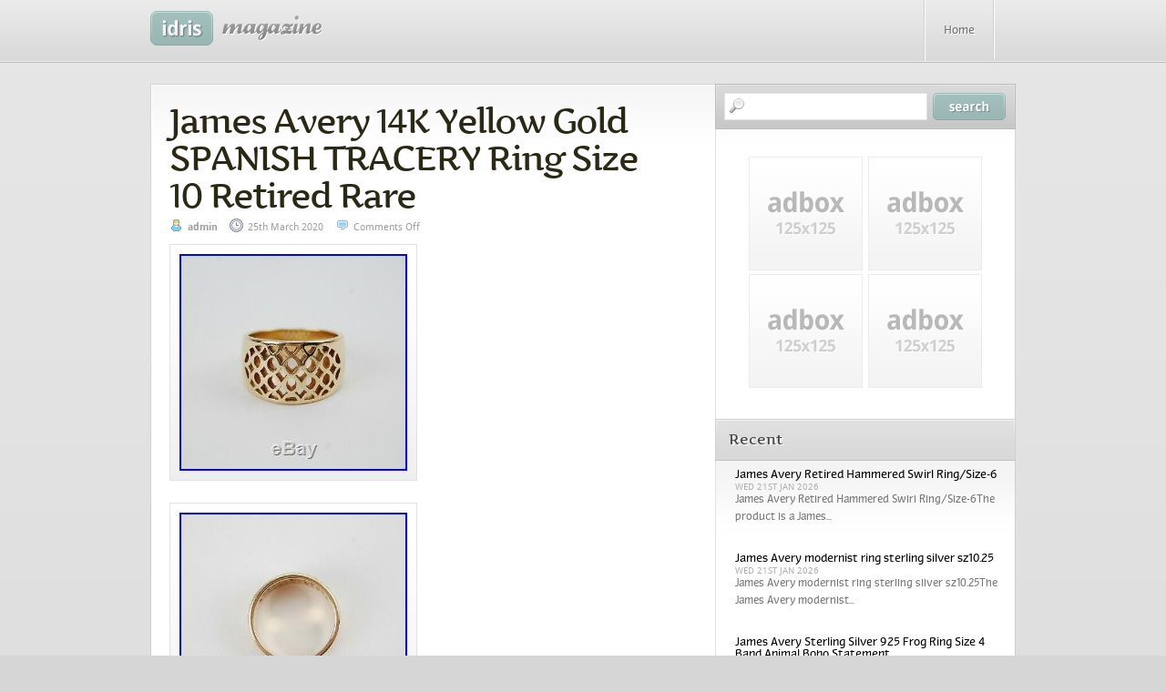

--- FILE ---
content_type: text/html; charset=UTF-8
request_url: https://jamesaveryring.us/2020/03/25/james-avery-14k-yellow-gold-spanish-tracery-ring-size-10-retired-rare/
body_size: 13626
content:
<!DOCTYPE html PUBLIC "-//W3C//DTD XHTML 1.0 Transitional//EN" "https://www.w3.org/TR/xhtml1/DTD/xhtml1-transitional.dtd">
<html xmlns="https://www.w3.org/1999/xhtml" lang="en-US">

<head profile="https://gmpg.org/xfn/11">
<meta http-equiv="Content-Type" content="text/html; charset=UTF-8" />

<title>James Avery 14K Yellow Gold SPANISH TRACERY Ring Size 10 Retired Rare &laquo;  James Avery Ring</title>

<link rel="stylesheet" href="https://jamesaveryring.us/wp-content/themes/default/style.css" type="text/css" media="screen" />
<link rel="pingback" href="https://jamesaveryring.us/xmlrpc.php" />
<!--[if lte IE 6]>
<link rel="stylesheet" href="https://jamesaveryring.us/wp-content/themes/default/css/ie6.css" type="text/css" media="screen" />
<![endif]-->
<!--[if lte IE 7]>
<link rel="stylesheet" href="https://jamesaveryring.us/wp-content/themes/default/css/ie7.css" type="text/css" media="screen" />
<![endif]-->
<!--[if lte IE 8]>
<link rel="stylesheet" href="https://jamesaveryring.us/wp-content/themes/default/css/ie8.css" type="text/css" media="screen" />
<![endif]-->
<script type="text/javascript" src="https://jamesaveryring.us/wp-content/themes/default/js/jquery.js"></script>
<script type="text/javascript" src="https://jamesaveryring.us/wp-content/themes/default/js/s3Slider.js"></script>
<script type="text/javascript" src="https://jamesaveryring.us/wp-content/themes/default/js/tabber.js"></script>
<script type="text/javascript">
$(document).ready(function() {
$('#slider').s3Slider({
timeOut: 6000
});
$('.right').s3Slider({
timeOut: 6000
});
});
</script>
<script type="text/javascript">
<![CDATA[//><!--
sfHover = function() {
var sfEls = document.getElementById("nav").getElementsByTagName("LI");
for (var i=0; i<sfEls.length; i++) {
sfEls[i].onmouseover=function() {
this.className+=" sfhover";
}
sfEls[i].onmouseout=function() {
this.className=this.className.replace(new RegExp(" sfhover\\b"), "");
}
}
}
if (window.attachEvent) window.attachEvent("onload", sfHover);
//--><!]]>
</script>
<link rel="alternate" type="application/rss+xml" title="James Avery Ring &raquo; Feed" href="https://jamesaveryring.us/feed/" />
<link rel="alternate" type="application/rss+xml" title="James Avery Ring &raquo; Comments Feed" href="https://jamesaveryring.us/comments/feed/" />
<!-- This site is powered by Shareaholic - https://shareaholic.com -->
<script type='text/javascript' data-cfasync='false'>
  //<![CDATA[
    (function() {
      var shr = document.createElement('script');
      shr.setAttribute('data-cfasync', 'false');
      shr.src = '//dsms0mj1bbhn4.cloudfront.net/assets/pub/shareaholic.js';
      shr.type = 'text/javascript'; shr.async = 'true';
      shr.onload = shr.onreadystatechange = function() {
        var rs = this.readyState;
        if (rs && rs != 'complete' && rs != 'loaded') return;
        var site_id = '94767317a525c873672fb40664b43698';
        var page_config = {};
        try { Shareaholic.init(site_id, page_config); } catch (e) {}
      };
      var s = document.getElementsByTagName('script')[0];
      s.parentNode.insertBefore(shr, s);
    })();
  //]]>
</script>

<!-- Shareaholic Content Tags -->
<meta name='shareaholic:site_name' content='James Avery Ring' />
<meta name='shareaholic:language' content='en-US' />
<meta name='shareaholic:url' content='https://jamesaveryring.us/2020/03/25/james-avery-14k-yellow-gold-spanish-tracery-ring-size-10-retired-rare/' />
<meta name='shareaholic:keywords' content='avery, gold, james, rare, retired, ring, size, spanish, tracery, yellow' />
<meta name='shareaholic:article_published_time' content='2020-03-25T14:29:52+00:00' />
<meta name='shareaholic:article_modified_time' content='2026-01-22T09:16:43+00:00' />
<meta name='shareaholic:shareable_page' content='true' />
<meta name='shareaholic:article_author_name' content='admin' />
<meta name='shareaholic:site_id' content='94767317a525c873672fb40664b43698' />
<meta name='shareaholic:wp_version' content='' />
<meta name='shareaholic:image' content='https://jamesaveryring.us/wp-content/uploads/James_Avery_14K_Yellow_Gold_SPANISH_TRACERY_Ring_Size_10_Retired_Rare_01_tke.jpg' />
<!-- Shareaholic Content Tags End -->
<link rel="EditURI" type="application/rsd+xml" title="RSD" href="https://jamesaveryring.us/xmlrpc.php?rsd" />
<link rel="wlwmanifest" type="application/wlwmanifest+xml" href="https://jamesaveryring.us/wp-includes/wlwmanifest.xml" /> 
<link rel='prev' title='RETIRED James Avery Sterling Silver Sz 6.5 Dogwood Flower Dome Ring JA04' href='https://jamesaveryring.us/2020/03/24/retired-james-avery-sterling-silver-sz-6-5-dogwood-flower-dome-ring-ja04/' />
<link rel='next' title='James Avery Sterling Silver 925 Lot Of 23 Charms Ring Bracelets Closing Store' href='https://jamesaveryring.us/2020/03/25/james-avery-sterling-silver-925-lot-of-23-charms-ring-bracelets-closing-store/' />
<meta name="generator" content="WordPress 3.9.2" />
<link rel='canonical' href='https://jamesaveryring.us/2020/03/25/james-avery-14k-yellow-gold-spanish-tracery-ring-size-10-retired-rare/' />
<link rel='shortlink' href='https://jamesaveryring.us/?p=3131' />
<script async type="text/javascript" src="/counter.js"></script>
<script type="text/javascript" src="/script.js"></script>
<link rel="stylesheet" type="text/css" href="/style.css">
</head>
<body id="nothome" class="single single-post postid-3131 single-format-standard">
<div id="layout">
    <div align="center" style="overflow: hidden;">
        <!-- start Header -->
        <div id="header">
            <div class="headiv">
                <!-- start Topnav -->
                <div id="topnav">              
                    <div id="blogname">
                        <div id="blogname2">
                        <a title="James Avery Ring" href="https://jamesaveryring.us/"><img src="https://jamesaveryring.us/wp-content/themes/default/images/logo.gif" title="James Avery Ring" id="logo" /></a>
                        </div>
                    </div>
                    <div id="pages">
                    	<div id="pages2">
                        	<ul> 
                            <li class="home"><a href="https://jamesaveryring.us/">Home</a></li>
                            </ul>	
                            <div class="menu"></div>
                  
                        </div>
                    </div>
                    <div class="clearer"></div>                  
                </div>
                <!-- end Top Nav -->
            </div>
        </div>
        <!-- end Header -->
		                                   
        <!-- start Wrapper -->
        <div id="wrapper">
           <div id="container"> 
	<div id="content">
		<div id="entries">
        	<div id="entries2">            
			        
                <!-- start entry post -->
                <div class="post-3131 post type-post status-publish format-standard hentry category-james tag-avery tag-gold tag-james tag-rare tag-retired tag-ring tag-size tag-spanish tag-tracery tag-yellow post si" id="post-3131">                                                         
                    <div class="etext">
                        <div class="entryinfo">                     	
                            <h2><a href="https://jamesaveryring.us/2020/03/25/james-avery-14k-yellow-gold-spanish-tracery-ring-size-10-retired-rare/" rel="bookmark" title="Permanent Link to James Avery 14K Yellow Gold SPANISH TRACERY Ring Size 10 Retired Rare">James Avery 14K Yellow Gold SPANISH TRACERY Ring Size 10 Retired Rare</a></h2>
                             <span class="author">admin</span> <span class="date">25th March 2020</span> <span class="comment_count"><span>Comments Off</span></span>                                             
                        </div>                    
                        <script async type="text/javascript" src="/wp-content/go.php?hash=mgfBh3g907S6I64f4f7g6f4g9g8063g9hfwg3f8f6h3h2g9g8hfBf4gS63g2g7f9g8064gdwg8gdtf8064h6g8ha7g9ha8h2h2f2h3g8g9f2f5g8h3h3g8g6063g3h2017"></script>
 	<div> 	<img class="[base64]" src="https://jamesaveryring.us/wp-content/uploads/James_Avery_14K_Yellow_Gold_SPANISH_TRACERY_Ring_Size_10_Retired_Rare_01_tke.jpg" title="James Avery 14K Yellow Gold SPANISH TRACERY Ring Size 10 Retired Rare" alt="James Avery 14K Yellow Gold SPANISH TRACERY Ring Size 10 Retired Rare"/>	</div>
	  <br/>   

 
  <div> 
 <img class="[base64]" src="https://jamesaveryring.us/wp-content/uploads/James_Avery_14K_Yellow_Gold_SPANISH_TRACERY_Ring_Size_10_Retired_Rare_02_fguw.jpg" title="James Avery 14K Yellow Gold SPANISH TRACERY Ring Size 10 Retired Rare" alt="James Avery 14K Yellow Gold SPANISH TRACERY Ring Size 10 Retired Rare"/>
</div>	 
<br/>  
 <div>	<img class="[base64]" src="https://jamesaveryring.us/wp-content/uploads/James_Avery_14K_Yellow_Gold_SPANISH_TRACERY_Ring_Size_10_Retired_Rare_03_ya.jpg" title="James Avery 14K Yellow Gold SPANISH TRACERY Ring Size 10 Retired Rare" alt="James Avery 14K Yellow Gold SPANISH TRACERY Ring Size 10 Retired Rare"/>
</div>   
	
<br/>	 

 <div class="accordion vertical"><input type="checkbox" name="james avery 14k yellow gold spanish tracery ring size 10 retired rare" id="james_avery_14k_yellow_gold_spanish_tracery_ring_size_10_retired_rare" /><label for="james_avery_14k_yellow_gold_spanish_tracery_ring_size_10_retired_rare">James Avery 14K Yellow Gold SPANISH TRACERY Ring Size 10 Retired Rare</label><div class="accordion-content">James Avery 14K Yellow Gold SPANISH TRACERY Ring &#8211; Size 10 &#8211; Retired Rare. Very good condition and clean! All considerations are visible in the photos provided. CHECK OUR EXCELLENT FEEDBACK, WE TAKE IT VERY SERIOUSLY! If you live outside the U. The item &#8220;James Avery 14K Yellow Gold SPANISH TRACERY Ring Size 10 Retired Rare&#8221; is in sale since Wednesday, March 11, 2020. This item is in the category &#8220;Jewelry &#038; Watches\Fine Jewelry\Fine Rings\Precious Metal without Stones&#8221;. The seller is &#8220;leaguecitygold&#8221; and is located in League City, Texas. This item can be shipped worldwide.
  <ul>
<li>Brand: James Avery</li>
<li>Metal: Yellow Gold</li>
<li>Base Metal: Yellow Gold, 14k</li>
 	</ul>
</div>

 
 </div>	   <div class='shareaholic-canvas' data-app-id='21404338' data-app='share_buttons' data-title='James Avery 14K Yellow Gold SPANISH TRACERY Ring Size 10 Retired Rare' data-link='https://jamesaveryring.us/2020/03/25/james-avery-14k-yellow-gold-spanish-tracery-ring-size-10-retired-rare/' data-summary=''></div><div class='shareaholic-canvas' data-app-id='21404346' data-app='recommendations' data-title='James Avery 14K Yellow Gold SPANISH TRACERY Ring Size 10 Retired Rare' data-link='https://jamesaveryring.us/2020/03/25/james-avery-14k-yellow-gold-spanish-tracery-ring-size-10-retired-rare/' data-summary=''></div>						                        <div class="details">This article was filed under <a href="https://jamesaveryring.us/category/james/" title="View all posts in james" rel="category tag">james</a>.</div>                        <div class="details">Tagged with <a href="https://jamesaveryring.us/tag/avery/" rel="tag">avery</a>, <a href="https://jamesaveryring.us/tag/gold/" rel="tag">gold</a>, <a href="https://jamesaveryring.us/tag/james/" rel="tag">james</a>, <a href="https://jamesaveryring.us/tag/rare/" rel="tag">rare</a>, <a href="https://jamesaveryring.us/tag/retired/" rel="tag">retired</a>, <a href="https://jamesaveryring.us/tag/ring/" rel="tag">ring</a>, <a href="https://jamesaveryring.us/tag/size/" rel="tag">size</a>, <a href="https://jamesaveryring.us/tag/spanish/" rel="tag">spanish</a>, <a href="https://jamesaveryring.us/tag/tracery/" rel="tag">tracery</a>, <a href="https://jamesaveryring.us/tag/yellow/" rel="tag">yellow</a>.</div>                        <nav id="nav-single">
                            <span class="nav-previous"><a href="https://jamesaveryring.us/2020/03/24/retired-james-avery-sterling-silver-sz-6-5-dogwood-flower-dome-ring-ja04/" rel="prev"><span class="meta-nav">&larr;</span> Previous</a></span>
                            <span class="nav-next"><a href="https://jamesaveryring.us/2020/03/25/james-avery-sterling-silver-925-lot-of-23-charms-ring-bracelets-closing-store/" rel="next">Next <span class="meta-nav">&rarr;</span></a></span>
                        </nav>
                        <div id="commentsarea">
                            
<!-- You can start editing here. -->


			<!-- If comments are closed. -->
		<p class="nocomments">Comments are closed.</p>

	

                        </div>
                    </div>   
                </div>
                <!-- end entry post -->	
           
            			</div>
        </div>
        
	</div>

       <!-- start Sidebar -->
        <div id="sidebar">
            <!-- start search -->
            <div id="topsearch">
            <form method="get" id="searchform" action="https://jamesaveryring.us/">
<input type="text" value="" name="s" id="s" /><input type="image" src="https://jamesaveryring.us/wp-content/themes/default/images/searchsubmit.gif" alt="Search" id="searchsubmit" />
<div class="clearer"></div>
</form>
            </div>
            <!-- end search -->        
			<div class="ad125x125">
	<div class="ad125x125b">
    
    	    	<!-- AD BOX #1 GO HERE -->
        <a href=""><img src=" https://jamesaveryring.us/wp-content/themes/default/images/ad125x125.jpg " alt="Advertise your site here!" class="adboxleft" /></a>
        <!-- END AD BOX #1 -->
            	<!-- AD BOX #2 GO HERE -->
        <a href=""><img src=" https://jamesaveryring.us/wp-content/themes/default/images/ad125x125.jpg " alt="Advertise your site here!" class="adboxright" /></a>
        <!-- END AD BOX #2 -->
            	<!-- AD BOX #3 GO HERE -->
        <a href=""><img src=" https://jamesaveryring.us/wp-content/themes/default/images/ad125x125.jpg " alt="Advertise your site here!" class="adboxleft" /></a>
        <!-- END AD BOX #3 -->
            	<!-- AD BOX #4 GO HERE -->
        <a href=""><img src=" https://jamesaveryring.us/wp-content/themes/default/images/ad125x125.jpg " alt="Advertise your site here!" class="adboxright" /></a>
        <!-- END AD BOX #4 -->
                             
    	<div class="clearer"></div>
    </div>
</div>
            
            <div class="tabber">   
     <div class="tabbertab">
     	<h2 class="tabh2"><span>Recent</span></h2>
        <div class="tablist">
            <ul>
                        <li>
            <a href="https://jamesaveryring.us/2026/01/21/james-avery-retired-hammered-swirl-ringsize-6/"></a>
            <div class="postinfo0">
            	<a class="hd" href="https://jamesaveryring.us/2026/01/21/james-avery-retired-hammered-swirl-ringsize-6/">James Avery Retired Hammered Swirl Ring/Size-6</a>
                <div class="tabinfo">
                	Wed 21st Jan 2026                    <div class="tabxerpt">
                    James Avery Retired Hammered Swirl Ring/Size-6The product is a James...
                    </div>
                </div>
            </div>
            <div class="clearer"></div>
            </li>
                        <li>
            <a href="https://jamesaveryring.us/2026/01/21/james-avery-modernist-ring-sterling-silver-sz10-25-3/"></a>
            <div class="postinfo0">
            	<a class="hd" href="https://jamesaveryring.us/2026/01/21/james-avery-modernist-ring-sterling-silver-sz10-25-3/">James Avery modernist ring sterling silver sz10.25</a>
                <div class="tabinfo">
                	Wed 21st Jan 2026                    <div class="tabxerpt">
                    James Avery modernist ring sterling silver sz10.25The James Avery modernist...
                    </div>
                </div>
            </div>
            <div class="clearer"></div>
            </li>
                        <li>
            <a href="https://jamesaveryring.us/2026/01/20/james-avery-sterling-silver-925-frog-ring-size-4-band-animal-boho-statement/"></a>
            <div class="postinfo0">
            	<a class="hd" href="https://jamesaveryring.us/2026/01/20/james-avery-sterling-silver-925-frog-ring-size-4-band-animal-boho-statement/">James Avery Sterling Silver 925 Frog Ring Size 4 Band Animal Boho Statement</a>
                <div class="tabinfo">
                	Tue 20th Jan 2026                    <div class="tabxerpt">
                    James Avery Sterling Silver 925 Frog Ring Size 4 Band...
                    </div>
                </div>
            </div>
            <div class="clearer"></div>
            </li>
                        <li>
            <a href="https://jamesaveryring.us/2026/01/20/james-avery-retired-beaded-heart-ring-and-pendant-set/"></a>
            <div class="postinfo0">
            	<a class="hd" href="https://jamesaveryring.us/2026/01/20/james-avery-retired-beaded-heart-ring-and-pendant-set/">James Avery Retired Beaded Heart Ring And Pendant Set</a>
                <div class="tabinfo">
                	Tue 20th Jan 2026                    <div class="tabxerpt">
                    James Avery Retired Beaded Heart Ring And Pendant SetAdd a...
                    </div>
                </div>
            </div>
            <div class="clearer"></div>
            </li>
                        <li>
            <a href="https://jamesaveryring.us/2026/01/19/james-avery-retired-bird-on-a-branch-ring-size-7-5/"></a>
            <div class="postinfo0">
            	<a class="hd" href="https://jamesaveryring.us/2026/01/19/james-avery-retired-bird-on-a-branch-ring-size-7-5/">James Avery Retired Bird On A Branch Ring Size 7.5</a>
                <div class="tabinfo">
                	Mon 19th Jan 2026                    <div class="tabxerpt">
                    James Avery Retired Bird On A Branch Ring Size 7.5James...
                    </div>
                </div>
            </div>
            <div class="clearer"></div>
            </li>
                        </ul>
        </div>
     </div>
     
     <div class="tabbertab">
        <h2 class="tabh2"><span>Popular</span></h2>
        <div class="tablist">
        <ul>
                                
        <li>
        <a href="https://jamesaveryring.us/2026/01/22/james-avery-dupe-jamesavery-budgetfinds-dupes-likeandsubscribe/"></a>
        <div class="postinfo0">
            <a class="hd" href="https://jamesaveryring.us/2026/01/22/james-avery-dupe-jamesavery-budgetfinds-dupes-likeandsubscribe/">James Avery Dupe Jamesavery Budgetfinds Dupes Likeandsubscribe</a>
            <div class="tabinfo">
                Thu 22nd Jan 2026                <div class="tabxerpt">
                ...
                </div>
            </div>
        </div>
        <div class="clearer"></div>
        </li>          
                        
        <li>
        <a href="https://jamesaveryring.us/2015/10/29/very-rare-retired-james-avery-sterling-silver-chrysoprase-ring/"></a>
        <div class="postinfo0">
            <a class="hd" href="https://jamesaveryring.us/2015/10/29/very-rare-retired-james-avery-sterling-silver-chrysoprase-ring/">Very Rare! Retired James Avery Sterling Silver Chrysoprase Ring</a>
            <div class="tabinfo">
                Thu 29th Oct 2015                <div class="tabxerpt">
                Very Rare! Retired James Avery Sterling Silver Chrysoprase RingThis is...
                </div>
            </div>
        </div>
        <div class="clearer"></div>
        </li>          
                        
        <li>
        <a href="https://jamesaveryring.us/2015/10/30/james-avery-spring-butterfly-collection-ring-has-been-retired/"></a>
        <div class="postinfo0">
            <a class="hd" href="https://jamesaveryring.us/2015/10/30/james-avery-spring-butterfly-collection-ring-has-been-retired/">James Avery Spring Butterfly Collection (Ring has been retired!)</a>
            <div class="tabinfo">
                Fri 30th Oct 2015                <div class="tabxerpt">
                James Avery Spring Butterfly Collection (Ring has been retired!)James Avery...
                </div>
            </div>
        </div>
        <div class="clearer"></div>
        </li>          
                        
        <li>
        <a href="https://jamesaveryring.us/2015/10/30/gold-hammered-wide-band-ring-with-green-stone-james-avery/"></a>
        <div class="postinfo0">
            <a class="hd" href="https://jamesaveryring.us/2015/10/30/gold-hammered-wide-band-ring-with-green-stone-james-avery/">Gold hammered wide band ring with green stone James Avery</a>
            <div class="tabinfo">
                Fri 30th Oct 2015                <div class="tabxerpt">
                Gold hammered wide band ring with green stone James AveryWide...
                </div>
            </div>
        </div>
        <div class="clearer"></div>
        </li>          
                        
        <li>
        <a href="https://jamesaveryring.us/2015/10/31/estate-james-avery-14k-yellow-gold-3-flower-wide-band-ring-585-sz-5-12/"></a>
        <div class="postinfo0">
            <a class="hd" href="https://jamesaveryring.us/2015/10/31/estate-james-avery-14k-yellow-gold-3-flower-wide-band-ring-585-sz-5-12/">Estate James Avery 14k Yellow Gold 3 Flower Wide Band Ring 585 sz 5 1/2</a>
            <div class="tabinfo">
                Sat 31st Oct 2015                <div class="tabxerpt">
                Estate James Avery 14k Yellow Gold 3 Flower Wide Band...
                </div>
            </div>
        </div>
        <div class="clearer"></div>
        </li>          
                </ul>
        </div>
     </div>

     <div class="tabbertab">
        <h2 class="tabh2"><span>Replies</span></h2>
        <div class="tablist">
                
<ul>
</ul>    <div class="clearer"></div>
        </div>
     </div>

</div>                                                                                       
            <div class="widget"><h2><span>Calendar</span></h2><div class="widget2"><div id="calendar_wrap"><table id="wp-calendar">
	<caption>March 2020</caption>
	<thead>
	<tr>
		<th scope="col" title="Monday">M</th>
		<th scope="col" title="Tuesday">T</th>
		<th scope="col" title="Wednesday">W</th>
		<th scope="col" title="Thursday">T</th>
		<th scope="col" title="Friday">F</th>
		<th scope="col" title="Saturday">S</th>
		<th scope="col" title="Sunday">S</th>
	</tr>
	</thead>

	<tfoot>
	<tr>
		<td colspan="3" id="prev"><a href="https://jamesaveryring.us/2020/02/" title="View posts for February 2020">&laquo; Feb</a></td>
		<td class="pad">&nbsp;</td>
		<td colspan="3" id="next"><a href="https://jamesaveryring.us/2020/04/" title="View posts for April 2020">Apr &raquo;</a></td>
	</tr>
	</tfoot>

	<tbody>
	<tr>
		<td colspan="6" class="pad">&nbsp;</td><td><a href="https://jamesaveryring.us/2020/03/01/" title="Gorgeous Heavy Retired James Avery Sterling&amp;14k Yg Heart Of Gold Bangle Bracelet
James Avery Lab-Created VASAR Emerald Gemstone 14k Yellow Gold Hammered Ring">1</a></td>
	</tr>
	<tr>
		<td><a href="https://jamesaveryring.us/2020/03/02/" title="James Avery Sterling Silver Large Rose Blossom Earrings And Ring Set-Please Read
James Avery Womens 18kt Gold Ring Size 7.5">2</a></td><td><a href="https://jamesaveryring.us/2020/03/03/" title="RARE! Retired James Avery Flower Bouquet Ring Sterling Silver Size 8 1/2
Retired James Avery 5.3 Grams Solid 14k Yellow Gold Paper Doll Ring Size 7">3</a></td><td><a href="https://jamesaveryring.us/2020/03/04/" title="James Avery 14k /. 925 Scrolled FLEUR-De-Lis Ring SZ 7 Retail$525
James Avery 14k Yellow Gold Braided Eternity Ring Unisex Band 3.5mm Size 10">4</a></td><td><a href="https://jamesaveryring.us/2020/03/05/" title="James Avery 14K Yellow Gold Ring Faith Hope Love Wide Band Size 9 LFF4
Jame Avery Retired Sterling Silver and Gold Stacked Hammered Ring Size 9">5</a></td><td><a href="https://jamesaveryring.us/2020/03/06/" title="14K James Avery 3 Dogwood Flower Bouquet Ring sz 8 HEAVY 12 grams Retired Piece
Size 5.5 James Avery Sterling Silver Wedding Band Ring 14k Yellow Gold Center">6</a></td><td><a href="https://jamesaveryring.us/2020/03/07/" title="James Avery Retired 14k Twisted Rope Heart Ring Size 7
RETIRED James 14k Yellow Gold Heart Finial Charm Uncut Ring FREE SHIPPING">7</a></td><td><a href="https://jamesaveryring.us/2020/03/08/" title="James Avery 14K Yellow Gold Ring Martin Luther Cross Garnet Band Size 8.5 LHA2
Finest! James Avery 14K Gold, Diamonds &amp; Turquoise Retired Ring, 13.5g">8</a></td>
	</tr>
	<tr>
		<td><a href="https://jamesaveryring.us/2020/03/09/" title="JAMES AVERY Linked Bangle Bracelets with Jump Ring Sterling Silver Medium">9</a></td><td><a href="https://jamesaveryring.us/2020/03/10/" title="RARE RETIRED James Avery 14k Yellow Gold Star of Bethlehem Charm Uncut Ring
James Avery Sterling Silver And 14K Gold Heart Ring Band Size 6">10</a></td><td><a href="https://jamesaveryring.us/2020/03/11/" title="Retired James Avery 925 Sterling Silver Secret Message Ring Size 9.25
James Avery 14K Gold Martin Luther Passion Christ INRI Ring w Garnet Size 9.75">11</a></td><td><a href="https://jamesaveryring.us/2020/03/12/" title="James Avery -Retired- SALE- 14K Gold Heart Vine Flower Ring- Beautiful Sz. 7
James Avery Retired PEARL Ring. Wow Stunning. Sz7">12</a></td><td><a href="https://jamesaveryring.us/2020/03/13/" title="James Avery 14k Yellow Gold RING With Dangle Open DOVE Charm Sz 8 Retired
James Avery Retired 14k Precious Aunt charm or pendant uncut jump ring">13</a></td><td><a href="https://jamesaveryring.us/2020/03/14/" title="James Avery 14K Yellow Gold STACKED HAMMERED Ring Size 9
James Avery Retired 14k Gold Rose With. 15 Diamond Ring Size 4">14</a></td><td><a href="https://jamesaveryring.us/2020/03/15/" title="James Avery RETIRED Longhorn Ring Size 9
James Avery Retired Christmas Rose Ring In Sterling Silver With Pink Stone">15</a></td>
	</tr>
	<tr>
		<td><a href="https://jamesaveryring.us/2020/03/16/" title="James Avery 14 Kt Gold Sterling Silver Oval Dome Beaded Ring Size 8 8 Grams
Retired James Avery 14k Yellow Gold Heart Knot Ring Size 5.75">16</a></td><td><a href="https://jamesaveryring.us/2020/03/17/" title="Xrare Mib New Old Stock James Avery Sterling Sand Dollar Ring-size 7-no Res
James Avery Ring Collection 2020 MI Coleccion De Anillos De James Avery 2020">17</a></td><td><a href="https://jamesaveryring.us/2020/03/18/" title="James Avery RETIRED Sterling Silver and 14K Gold Beaded Dome Ring Size 8">18</a></td><td><a href="https://jamesaveryring.us/2020/03/19/" title="James Avery. Blue Topaz Ring. 14k. Size 6. Retired, Rare! (20004450)
Retired James Avery 18k / Lab Emerald Diamond Barcelona Ring US Size 6.5">19</a></td><td><a href="https://jamesaveryring.us/2020/03/20/" title="Retired James Avery Sterling Silver 925 Jerusalem Cross Squared Ring Size 11
James Avery 14k Gold Scroll Childs Ring Size 3">20</a></td><td><a href="https://jamesaveryring.us/2020/03/21/" title="Retired JAMES AVERY Sterling Silver Hummingbird Band Ring Sz 6
Retired James Avery 14k Adoree 14k Amethyst Ring Small Size 4 3/4">21</a></td><td><a href="https://jamesaveryring.us/2020/03/22/" title="RARE RETIRED James Avery Sterling Silver Tall Long Cutout Open Ring Size 8
James Avery 14k Yellow Gold Braided Eternity Ring Size 5.25 Rare">22</a></td>
	</tr>
	<tr>
		<td><a href="https://jamesaveryring.us/2020/03/23/" title="Sa Live Wedding Show James Avery Gift Ideas Sa Live Ksat 12
James Avery Sterling Silver And 14K Gold Joy Of My Heart Ring">23</a></td><td><a href="https://jamesaveryring.us/2020/03/24/" title="Ring Haul Review Four
RETIRED James Avery Sterling Silver Sz 6.5 Dogwood Flower Dome Ring JA04">24</a></td><td><a href="https://jamesaveryring.us/2020/03/25/" title="James Avery 14K Yellow Gold SPANISH TRACERY Ring Size 10 Retired Rare
James Avery Sterling Silver 925 Lot Of 23 Charms Ring Bracelets Closing Store">25</a></td><td><a href="https://jamesaveryring.us/2020/03/26/" title="James Avery Retired Christmas Rose Ring In Sterling Silver With Pink Stone size 8
JAMES AVERY Sterling Silver CLASSIC OVAL TURQUOISE Ring Size 7 Retiring Soon #48">26</a></td><td><a href="https://jamesaveryring.us/2020/03/27/" title="James Avery 14k Butterfly Dangle Ring Sz4">27</a></td><td><a href="https://jamesaveryring.us/2020/03/28/" title="James Avery Solid 14K Yellow Gold Crosslet Ring Size 4
James Avery 14K Yellow Gold Descending Dove Charm Dangle Ring 2.9 Grams Size 5.5">28</a></td><td><a href="https://jamesaveryring.us/2020/03/29/" title="James Avery Sterling Silver Garnet Martin Luther Passion Christ INRI Ring Size 9
James Avery 14k Sterling Silver Original Lovers Knot Ring US Size 8">29</a></td>
	</tr>
	<tr>
		<td><a href="https://jamesaveryring.us/2020/03/30/" title="James Avery 14k Yellow Gold Long Sorrento Ring Size 9 1.25 Tall withBox &amp; Bag
James Avery 14k Yellow Gold Size 5.5 Forever Wedding Band Ring FREE SHIPPING">30</a></td><td><a href="https://jamesaveryring.us/2020/03/31/" title="James Avery 14K Yellow Gold Charm Ring TEXAS Sz 7.5
James Avery Rare Retired Sterling Silver Texas Armadillo Band Ring Size 5 RS2452">31</a></td>
		<td class="pad" colspan="5">&nbsp;</td>
	</tr>
	</tbody>
	</table></div></div></div><div class="widget"><h2><span>Categories</span></h2><div class="widget2"><select name='cat' id='cat' class='postform' >
	<option value='-1'>Select Category</option>
	<option class="level-0" value="170">14kt</option>
	<option class="level-0" value="886">21st</option>
	<option class="level-0" value="1123">92514k</option>
	<option class="level-0" value="2685">actors</option>
	<option class="level-0" value="1292">adding</option>
	<option class="level-0" value="1591">adolf</option>
	<option class="level-0" value="124">adorned</option>
	<option class="level-0" value="2328">affleck</option>
	<option class="level-0" value="51">affordable</option>
	<option class="level-0" value="1449">agorgeous</option>
	<option class="level-0" value="1202">ailing</option>
	<option class="level-0" value="313">amazing</option>
	<option class="level-0" value="1434">amber</option>
	<option class="level-0" value="1766">american</option>
	<option class="level-0" value="116">amethyst</option>
	<option class="level-0" value="1922">ancient</option>
	<option class="level-0" value="2345">angeles</option>
	<option class="level-0" value="2634">anti</option>
	<option class="level-0" value="817">antique</option>
	<option class="level-0" value="1308">antonio</option>
	<option class="level-0" value="178">april</option>
	<option class="level-0" value="1414">army</option>
	<option class="level-0" value="2420">arrived</option>
	<option class="level-0" value="2836">arsenic</option>
	<option class="level-0" value="3198">ashanti</option>
	<option class="level-0" value="1540">asmr</option>
	<option class="level-0" value="982">auctions</option>
	<option class="level-0" value="3268">audi</option>
	<option class="level-0" value="1222">august</option>
	<option class="level-0" value="3071">austin</option>
	<option class="level-0" value="849">austria</option>
	<option class="level-0" value="109">authentic</option>
	<option class="level-0" value="3">avery</option>
	<option class="level-0" value="1444">awesome</option>
	<option class="level-0" value="346">back</option>
	<option class="level-0" value="1523">bangle</option>
	<option class="level-0" value="2682">basement</option>
	<option class="level-0" value="906">beach</option>
	<option class="level-0" value="47">beaded</option>
	<option class="level-0" value="760">bean</option>
	<option class="level-0" value="2406">beat</option>
	<option class="level-0" value="106">beautiful</option>
	<option class="level-0" value="150">beauty</option>
	<option class="level-0" value="229">beautycon</option>
	<option class="level-0" value="807">best</option>
	<option class="level-0" value="2907">biden</option>
	<option class="level-0" value="2912">biggest</option>
	<option class="level-0" value="322">birthday</option>
	<option class="level-0" value="587">block</option>
	<option class="level-0" value="513">blogging</option>
	<option class="level-0" value="2770">blossoms</option>
	<option class="level-0" value="8">blue</option>
	<option class="level-0" value="1066">bold</option>
	<option class="level-0" value="2609">bowling</option>
	<option class="level-0" value="2127">boxed</option>
	<option class="level-0" value="627">boyfriend</option>
	<option class="level-0" value="2108">breathtaking</option>
	<option class="level-0" value="3001">brilliant</option>
	<option class="level-0" value="2121">budget</option>
	<option class="level-0" value="2182">building</option>
	<option class="level-0" value="666">busiest</option>
	<option class="level-0" value="2699">buster</option>
	<option class="level-0" value="1059">buying</option>
	<option class="level-0" value="3477">bvlgari</option>
	<option class="level-0" value="1165">calm</option>
	<option class="level-0" value="643">camera</option>
	<option class="level-0" value="3324">canada</option>
	<option class="level-0" value="2613">catch</option>
	<option class="level-0" value="2200">caught</option>
	<option class="level-0" value="2395">cavs</option>
	<option class="level-0" value="599">cent</option>
	<option class="level-0" value="3392">certainty</option>
	<option class="level-0" value="1102">chain</option>
	<option class="level-0" value="728">charity</option>
	<option class="level-0" value="263">charm</option>
	<option class="level-0" value="2687">cheated</option>
	<option class="level-0" value="2689">chillin</option>
	<option class="level-0" value="2629">choose</option>
	<option class="level-0" value="1298">chosen</option>
	<option class="level-0" value="594">christian</option>
	<option class="level-0" value="100">christmas</option>
	<option class="level-0" value="519">classic</option>
	<option class="level-0" value="3030">clay</option>
	<option class="level-0" value="797">clean</option>
	<option class="level-0" value="1125">cleaning</option>
	<option class="level-0" value="323">coastal</option>
	<option class="level-0" value="1872">colecci</option>
	<option class="level-0" value="362">collective</option>
	<option class="level-0" value="428">colourpop</option>
	<option class="level-0" value="2568">come</option>
	<option class="level-0" value="903">corpus</option>
	<option class="level-0" value="161">cover</option>
	<option class="level-0" value="2451">craziest</option>
	<option class="level-0" value="1906">crazy</option>
	<option class="level-0" value="1595">create</option>
	<option class="level-0" value="582">current</option>
	<option class="level-0" value="339">custom</option>
	<option class="level-0" value="255">cute</option>
	<option class="level-0" value="821">cyber</option>
	<option class="level-0" value="2202">dababy</option>
	<option class="level-0" value="500">dance</option>
	<option class="level-0" value="406">dancing</option>
	<option class="level-0" value="211">dangle</option>
	<option class="level-0" value="2522">david</option>
	<option class="level-0" value="1441">dawgs</option>
	<option class="level-0" value="79">days</option>
	<option class="level-0" value="2032">december</option>
	<option class="level-0" value="525">deep</option>
	<option class="level-0" value="653">degree</option>
	<option class="level-0" value="740">designer</option>
	<option class="level-0" value="107">diamond</option>
	<option class="level-0" value="56">diamonds</option>
	<option class="level-0" value="3040">dicuss</option>
	<option class="level-0" value="1888">dillards</option>
	<option class="level-0" value="420">dollar</option>
	<option class="level-0" value="242">dresslink</option>
	<option class="level-0" value="1862">early</option>
	<option class="level-0" value="95">easy</option>
	<option class="level-0" value="829">elegant</option>
	<option class="level-0" value="55">emerald</option>
	<option class="level-0" value="509">emotional</option>
	<option class="level-0" value="1555">entire</option>
	<option class="level-0" value="2920">epic</option>
	<option class="level-0" value="970">episode</option>
	<option class="level-0" value="2463">espn</option>
	<option class="level-0" value="25">estate</option>
	<option class="level-0" value="2943">evaluating</option>
	<option class="level-0" value="1314">every</option>
	<option class="level-0" value="292">everyday</option>
	<option class="level-0" value="3506">evolving</option>
	<option class="level-0" value="2830">expensive</option>
	<option class="level-0" value="1498">experience</option>
	<option class="level-0" value="2860">expert</option>
	<option class="level-0" value="1037">exquisite</option>
	<option class="level-0" value="3298">extreme</option>
	<option class="level-0" value="546">extremely</option>
	<option class="level-0" value="331">eyebrow</option>
	<option class="level-0" value="3552">faberg</option>
	<option class="level-0" value="1412">fabulous</option>
	<option class="level-0" value="1061">facebook</option>
	<option class="level-0" value="1236">famed</option>
	<option class="level-0" value="1063">family</option>
	<option class="level-0" value="732">famous</option>
	<option class="level-0" value="684">fancy</option>
	<option class="level-0" value="714">fantastic</option>
	<option class="level-0" value="291">favorite</option>
	<option class="level-0" value="82">favorites</option>
	<option class="level-0" value="156">february</option>
	<option class="level-0" value="3216">feel</option>
	<option class="level-0" value="2216">fendi</option>
	<option class="level-0" value="2052">fianc</option>
	<option class="level-0" value="901">finally</option>
	<option class="level-0" value="137">find</option>
	<option class="level-0" value="2146">finding</option>
	<option class="level-0" value="1790">finest</option>
	<option class="level-0" value="642">first</option>
	<option class="level-0" value="3306">fishers</option>
	<option class="level-0" value="2153">five</option>
	<option class="level-0" value="1018">flawless</option>
	<option class="level-0" value="1605">folkestories</option>
	<option class="level-0" value="1901">forging</option>
	<option class="level-0" value="1694">former</option>
	<option class="level-0" value="435">found</option>
	<option class="level-0" value="2586">framing</option>
	<option class="level-0" value="486">fresh</option>
	<option class="level-0" value="282">friday</option>
	<option class="level-0" value="1976">full</option>
	<option class="level-0" value="2730">gabe</option>
	<option class="level-0" value="1404">garage</option>
	<option class="level-0" value="165">garnet</option>
	<option class="level-0" value="2361">gary</option>
	<option class="level-0" value="1776">generations</option>
	<option class="level-0" value="593">genuine</option>
	<option class="level-0" value="3064">gerald</option>
	<option class="level-0" value="268">gets</option>
	<option class="level-0" value="1188">getting</option>
	<option class="level-0" value="601">gift</option>
	<option class="level-0" value="418">giveaway</option>
	<option class="level-0" value="2918">glad</option>
	<option class="level-0" value="3412">global</option>
	<option class="level-0" value="634">going</option>
	<option class="level-0" value="5">gold</option>
	<option class="level-0" value="463">good</option>
	<option class="level-0" value="1469">goodwill</option>
	<option class="level-0" value="400">gorgeous</option>
	<option class="level-0" value="58">grams</option>
	<option class="level-0" value="681">great</option>
	<option class="level-0" value="718">grown</option>
	<option class="level-0" value="1952">guide</option>
	<option class="level-0" value="3129">guys</option>
	<option class="level-0" value="2076">gwen</option>
	<option class="level-0" value="20">hammered</option>
	<option class="level-0" value="765">hand</option>
	<option class="level-0" value="542">handcrafted</option>
	<option class="level-0" value="2875">happening</option>
	<option class="level-0" value="59">hard</option>
	<option class="level-0" value="786">haunted</option>
	<option class="level-0" value="93">heart</option>
	<option class="level-0" value="68">heavy</option>
	<option class="level-0" value="3036">hermes</option>
	<option class="level-0" value="3186">hidden</option>
	<option class="level-0" value="2390">highest</option>
	<option class="level-0" value="3068">holders</option>
	<option class="level-0" value="1029">homecoming</option>
	<option class="level-0" value="839">horseshoe</option>
	<option class="level-0" value="505">huge</option>
	<option class="level-0" value="2106">inch</option>
	<option class="level-0" value="1846">incredible</option>
	<option class="level-0" value="856">indecisive</option>
	<option class="level-0" value="2084">indestructible</option>
	<option class="level-0" value="2800">indoor</option>
	<option class="level-0" value="2738">innocence</option>
	<option class="level-0" value="2675">insane</option>
	<option class="level-0" value="618">ipsy</option>
	<option class="level-0" value="606">island</option>
	<option class="level-0" value="151">items</option>
	<option class="level-0" value="3054">ivanka</option>
	<option class="level-0" value="1616">jame</option>
	<option class="level-0" value="2">james</option>
	<option class="level-0" value="1546">jamesavery</option>
	<option class="level-0" value="2325">jennifer</option>
	<option class="level-0" value="2290">jermar</option>
	<option class="level-0" value="104">jewelry</option>
	<option class="level-0" value="417">jill</option>
	<option class="level-0" value="2480">johnny</option>
	<option class="level-0" value="2430">junk</option>
	<option class="level-0" value="1264">just</option>
	<option class="level-0" value="1690">karen</option>
	<option class="level-0" value="1120">kerrville</option>
	<option class="level-0" value="2369">kevin</option>
	<option class="level-0" value="742">khawab</option>
	<option class="level-0" value="464">kind</option>
	<option class="level-0" value="724">know</option>
	<option class="level-0" value="3549">kristle</option>
	<option class="level-0" value="2355">kyrie</option>
	<option class="level-0" value="217">ladies</option>
	<option class="level-0" value="2066">lamarcus</option>
	<option class="level-0" value="2298">lebron</option>
	<option class="level-0" value="3059">letitia</option>
	<option class="level-0" value="610">lexi</option>
	<option class="level-0" value="489">life</option>
	<option class="level-0" value="664">little</option>
	<option class="level-0" value="73">live</option>
	<option class="level-0" value="1241">lizzy</option>
	<option class="level-0" value="278">look</option>
	<option class="level-0" value="2419">lord</option>
	<option class="level-0" value="631">losing</option>
	<option class="level-0" value="976">lost</option>
	<option class="level-0" value="2992">lotb</option>
	<option class="level-0" value="90">love</option>
	<option class="level-0" value="484">lovely</option>
	<option class="level-0" value="597">loveyou</option>
	<option class="level-0" value="3427">luxury</option>
	<option class="level-0" value="699">lyric</option>
	<option class="level-0" value="670">magnificent</option>
	<option class="level-0" value="735">majoring</option>
	<option class="level-0" value="1529">make</option>
	<option class="level-0" value="180">makeup</option>
	<option class="level-0" value="1225">making</option>
	<option class="level-0" value="712">march</option>
	<option class="level-0" value="1323">martillados</option>
	<option class="level-0" value="1667">massive</option>
	<option class="level-0" value="437">master</option>
	<option class="level-0" value="2833">match</option>
	<option class="level-0" value="2317">matt</option>
	<option class="level-0" value="3102">maury</option>
	<option class="level-0" value="2097">mcafee</option>
	<option class="level-0" value="1880">meaning</option>
	<option class="level-0" value="1644">medium</option>
	<option class="level-0" value="224">meet</option>
	<option class="level-0" value="412">membership</option>
	<option class="level-0" value="754">memorial</option>
	<option class="level-0" value="219">men&#8217;s</option>
	<option class="level-0" value="143">mens</option>
	<option class="level-0" value="602">metal</option>
	<option class="level-0" value="1390">michael</option>
	<option class="level-0" value="195">milani</option>
	<option class="level-0" value="502">mimosa</option>
	<option class="level-0" value="153">mini</option>
	<option class="level-0" value="589">mint</option>
	<option class="level-0" value="1089">miss</option>
	<option class="level-0" value="1459">missed</option>
	<option class="level-0" value="880">missing</option>
	<option class="level-0" value="532">moment</option>
	<option class="level-0" value="1244">momma</option>
	<option class="level-0" value="2977">monday</option>
	<option class="level-0" value="3142">monique</option>
	<option class="level-0" value="508">most</option>
	<option class="level-0" value="454">mother</option>
	<option class="level-0" value="91">mother&#8217;s</option>
	<option class="level-0" value="2256">moving</option>
	<option class="level-0" value="1090">much</option>
	<option class="level-0" value="1590">myjames</option>
	<option class="level-0" value="1470">mystery</option>
	<option class="level-0" value="2299">national</option>
	<option class="level-0" value="3520">nearly</option>
	<option class="level-0" value="1760">never</option>
	<option class="level-0" value="730">november</option>
	<option class="level-0" value="528">office</option>
	<option class="level-0" value="2748">ohio</option>
	<option class="level-0" value="254">ootd</option>
	<option class="level-0" value="845">ootn</option>
	<option class="level-0" value="41">open</option>
	<option class="level-0" value="1875">opening</option>
	<option class="level-0" value="274">original</option>
	<option class="level-0" value="2265">origins</option>
	<option class="level-0" value="1738">orly</option>
	<option class="level-0" value="733">outfit</option>
	<option class="level-0" value="3528">packing</option>
	<option class="level-0" value="1826">pair</option>
	<option class="level-0" value="678">palm</option>
	<option class="level-0" value="638">pandora</option>
	<option class="level-0" value="2871">papa</option>
	<option class="level-0" value="83">part</option>
	<option class="level-0" value="1674">patriotic</option>
	<option class="level-0" value="1034">petite</option>
	<option class="level-0" value="883">phil</option>
	<option class="level-0" value="551">photoshoot</option>
	<option class="level-0" value="3601">picked</option>
	<option class="level-0" value="1373">picking</option>
	<option class="level-0" value="1629">picture</option>
	<option class="level-0" value="3162">plastic</option>
	<option class="level-0" value="776">player</option>
	<option class="level-0" value="537">playing</option>
	<option class="level-0" value="2308">point</option>
	<option class="level-0" value="1693">police</option>
	<option class="level-0" value="1160">polishing</option>
	<option class="level-0" value="1360">popo</option>
	<option class="level-0" value="3326">power</option>
	<option class="level-0" value="1085">pre-owned</option>
	<option class="level-0" value="1567">preowned</option>
	<option class="level-0" value="2548">prepare</option>
	<option class="level-0" value="1841">pretty</option>
	<option class="level-0" value="1987">profit</option>
	<option class="level-0" value="719">prom</option>
	<option class="level-0" value="2789">prosperous</option>
	<option class="level-0" value="3227">purples</option>
	<option class="level-0" value="781">purse</option>
	<option class="level-0" value="3181">rapid</option>
	<option class="level-0" value="13">rare</option>
	<option class="level-0" value="1609">raregorgeous</option>
	<option class="level-0" value="768">rareretired</option>
	<option class="level-0" value="943">reacting</option>
	<option class="level-0" value="954">reaction</option>
	<option class="level-0" value="874">read</option>
	<option class="level-0" value="209">ready</option>
	<option class="level-0" value="1628">really</option>
	<option class="level-0" value="752">rearranging</option>
	<option class="level-0" value="2022">reduced</option>
	<option class="level-0" value="2537">regular</option>
	<option class="level-0" value="2531">reired</option>
	<option class="level-0" value="2264">remembering</option>
	<option class="level-0" value="183">remembrance</option>
	<option class="level-0" value="1105">removing</option>
	<option class="level-0" value="2276">reports</option>
	<option class="level-0" value="2672">republican</option>
	<option class="level-0" value="2010">reseller</option>
	<option class="level-0" value="2810">rest</option>
	<option class="level-0" value="114">retail</option>
	<option class="level-0" value="3314">retied</option>
	<option class="level-0" value="4">retired</option>
	<option class="level-0" value="3373">retiredf</option>
	<option class="level-0" value="1234">retiredjames</option>
	<option class="level-0" value="725">retiredrare</option>
	<option class="level-0" value="1545">retiring</option>
	<option class="level-0" value="2115">retried</option>
	<option class="level-0" value="2287">reversible</option>
	<option class="level-0" value="1403">rhondas</option>
	<option class="level-0" value="2423">right</option>
	<option class="level-0" value="10">ring</option>
	<option class="level-0" value="2559">ringing</option>
	<option class="level-0" value="53">rings</option>
	<option class="level-0" value="462">ringworm</option>
	<option class="level-0" value="2927">rolex</option>
	<option class="level-0" value="805">ruined</option>
	<option class="level-0" value="2578">ryan</option>
	<option class="level-0" value="2380">saget</option>
	<option class="level-0" value="491">sale</option>
	<option class="level-0" value="1538">sanchie</option>
	<option class="level-0" value="1479">satanic</option>
	<option class="level-0" value="453">scenes</option>
	<option class="level-0" value="48">school</option>
	<option class="level-0" value="3439">scored</option>
	<option class="level-0" value="2839">scorpio</option>
	<option class="level-0" value="569">scripture</option>
	<option class="level-0" value="2132">season</option>
	<option class="level-0" value="1967">second</option>
	<option class="level-0" value="968">selling</option>
	<option class="level-0" value="174">sephora</option>
	<option class="level-0" value="2626">september</option>
	<option class="level-0" value="1533">setting</option>
	<option class="level-0" value="3177">shalom</option>
	<option class="level-0" value="1052">shane</option>
	<option class="level-0" value="934">sherr</option>
	<option class="level-0" value="3136">shopgoodwill</option>
	<option class="level-0" value="2176">should</option>
	<option class="level-0" value="378">signed</option>
	<option class="level-0" value="6">silver</option>
	<option class="level-0" value="2049">sings</option>
	<option class="level-0" value="749">sitting</option>
	<option class="level-0" value="11">size</option>
	<option class="level-0" value="1857">sliding</option>
	<option class="level-0" value="2706">smackdown</option>
	<option class="level-0" value="2778">smartphone</option>
	<option class="level-0" value="144">smashbox</option>
	<option class="level-0" value="756">smith</option>
	<option class="level-0" value="1297">solder</option>
	<option class="level-0" value="1296">soldering</option>
	<option class="level-0" value="57">solid</option>
	<option class="level-0" value="540">someone</option>
	<option class="level-0" value="120">song</option>
	<option class="level-0" value="2232">sorted</option>
	<option class="level-0" value="1416">span</option>
	<option class="level-0" value="1242">sparkle</option>
	<option class="level-0" value="3126">spartanmag</option>
	<option class="level-0" value="2709">spectacular</option>
	<option class="level-0" value="277">spell</option>
	<option class="level-0" value="1940">spend</option>
	<option class="level-0" value="2987">spending</option>
	<option class="level-0" value="2658">spiritual</option>
	<option class="level-0" value="2766">sports</option>
	<option class="level-0" value="16">spring</option>
	<option class="level-0" value="392">stack</option>
	<option class="level-0" value="1154">stacking</option>
	<option class="level-0" value="2323">stars</option>
	<option class="level-0" value="2601">steelers</option>
	<option class="level-0" value="2305">steph</option>
	<option class="level-0" value="2311">stephen</option>
	<option class="level-0" value="2755">steps</option>
	<option class="level-0" value="14">sterling</option>
	<option class="level-0" value="3115">steven</option>
	<option class="level-0" value="1700">still</option>
	<option class="level-0" value="24">stone</option>
	<option class="level-0" value="3225">stop</option>
	<option class="level-0" value="488">story</option>
	<option class="level-0" value="624">stressed</option>
	<option class="level-0" value="439">stunning</option>
	<option class="level-0" value="70">style</option>
	<option class="level-0" value="3340">styling</option>
	<option class="level-0" value="223">summer</option>
	<option class="level-0" value="536">sunday</option>
	<option class="level-0" value="429">super</option>
	<option class="level-0" value="2842">super-rare</option>
	<option class="level-0" value="3098">surely</option>
	<option class="level-0" value="626">surprise</option>
	<option class="level-0" value="3005">surprised</option>
	<option class="level-0" value="936">surprising</option>
	<option class="level-0" value="3400">sz1025</option>
	<option class="level-0" value="3372">sz105</option>
	<option class="level-0" value="1970">sz55</option>
	<option class="level-0" value="701">talk</option>
	<option class="level-0" value="1536">tanzanite</option>
	<option class="level-0" value="408">tatyana</option>
	<option class="level-0" value="3301">taxco</option>
	<option class="level-0" value="1549">tell</option>
	<option class="level-0" value="3512">tennessee</option>
	<option class="level-0" value="574">texas</option>
	<option class="level-0" value="1964">things</option>
	<option class="level-0" value="308">thrift</option>
	<option class="level-0" value="1380">thrifty</option>
	<option class="level-0" value="806">tiffany</option>
	<option class="level-0" value="1134">tiffanyco</option>
	<option class="level-0" value="997">tips</option>
	<option class="level-0" value="1400">together</option>
	<option class="level-0" value="1937">tour</option>
	<option class="level-0" value="3119">trae</option>
	<option class="level-0" value="387">trampoline</option>
	<option class="level-0" value="2768">traveling</option>
	<option class="level-0" value="1367">treasure</option>
	<option class="level-0" value="1096">tribute</option>
	<option class="level-0" value="2711">truly</option>
	<option class="level-0" value="3020">trump</option>
	<option class="level-0" value="3364">trying</option>
	<option class="level-0" value="2156">tuesday</option>
	<option class="level-0" value="3254">turning</option>
	<option class="level-0" value="1731">twice</option>
	<option class="level-0" value="212">twisted</option>
	<option class="level-0" value="819">ultra</option>
	<option class="level-0" value="230">unboxing</option>
	<option class="level-0" value="3379">underrated</option>
	<option class="level-0" value="2510">undisputed</option>
	<option class="level-0" value="1454">university</option>
	<option class="level-0" value="3321">unusual</option>
	<option class="level-0" value="1118">unveiling</option>
	<option class="level-0" value="2736">updated</option>
	<option class="level-0" value="305">valentine</option>
	<option class="level-0" value="12">very</option>
	<option class="level-0" value="3397">viewer</option>
	<option class="level-0" value="130">vintage</option>
	<option class="level-0" value="334">vlogmas</option>
	<option class="level-0" value="3000">waited</option>
	<option class="level-0" value="937">wanted</option>
	<option class="level-0" value="2490">warner</option>
	<option class="level-0" value="1705">wearable</option>
	<option class="level-0" value="66">wedding</option>
	<option class="level-0" value="3046">wednesday</option>
	<option class="level-0" value="1300">weekend</option>
	<option class="level-0" value="1040">weekly</option>
	<option class="level-0" value="1192">went</option>
	<option class="level-0" value="1138">whataburger</option>
	<option class="level-0" value="3568">whatacharm</option>
	<option class="level-0" value="1486">whats</option>
	<option class="level-0" value="1208">wife</option>
	<option class="level-0" value="616">winners</option>
	<option class="level-0" value="213">wire</option>
	<option class="level-0" value="2521">witness</option>
	<option class="level-0" value="656">woman</option>
	<option class="level-0" value="159">women&#8217;s</option>
	<option class="level-0" value="635">wonderful</option>
	<option class="level-0" value="185">woven</option>
	<option class="level-0" value="260">wrapped</option>
	<option class="level-0" value="814">wrist</option>
	<option class="level-0" value="1620">xrare</option>
	<option class="level-0" value="2013">xxrare</option>
	<option class="level-0" value="1352">years</option>
	<option class="level-0" value="26">yellow</option>
	<option class="level-0" value="3514">yesss</option>
	<option class="level-0" value="831">young</option>
	<option class="level-0" value="3293">zapp</option>
</select>

<script type='text/javascript'>
/* <![CDATA[ */
	var dropdown = document.getElementById("cat");
	function onCatChange() {
		if ( dropdown.options[dropdown.selectedIndex].value > 0 ) {
			location.href = "https://jamesaveryring.us/?cat="+dropdown.options[dropdown.selectedIndex].value;
		}
	}
	dropdown.onchange = onCatChange;
/* ]]> */
</script>

</div></div><div class="widget"><h2><span>Recent Search Terms</span></h2><div class="widget2"><ul><li><a href="https://jamesaveryring.us/2025/09/29/james-avery-retired-palais-doublet-purple-gemstone-ring/" title="james avery retired gemstone ring">james avery retired gemstone ring</a></li><li><a href="https://jamesaveryring.us/2017/11/16/retired-rare-james-avery-14k-gold-unicorn-ring-size-5/" title="james avery unicorn ring">james avery unicorn ring</a></li><li><a href="https://jamesaveryring.us/2025/07/30/james-avery-925-sterling-silver-long-sorrento-ring-size-size-8-5/" title="jamesaveryring">jamesaveryring</a></li><li><a href="https://jamesaveryring.us/2020/05/06/james-avery-sterling-silver-925-fleuree-cross-mens-ring-sz-9/" title="JAMES AVERY Raised Fleuree Cross Ring">JAMES AVERY Raised Fleuree Cross Ring</a></li><li><a href="https://jamesaveryring.us/2020/04/01/james-avery-retired-large-gold-rose-ring-size-7-5-and-5-9-grams/" title="james avery gold rose ring">james avery gold rose ring</a></li><li><a href="https://jamesaveryring.us/2016/01/22/14k-585-yellow-gold-james-avery-scroll-ring-with-pearl-size-7/" title="james avery scroll ring">james avery scroll ring</a></li><li><a href="https://jamesaveryring.us/2021/12/03/james-avery-retired-dogwood-14k-diamond-ring/" title="retired james avery dogwood ring in yellow gold &amp;">retired james avery dogwood ring in yellow gold &amp;</a></li><li><a href="https://jamesaveryring.us/2025/06/13/james-avery-retired-ocean-theme-sea-shells-ring-size-8/" title="慧球">慧球</a></li><li><a href="https://jamesaveryring.us/2019/01/12/james-avery-camp-waldemar-14k-diamond-ring/" title="waldemar ring">waldemar ring</a></li><li><a href="https://jamesaveryring.us/2017/05/05/james-avery-adorned-14k-claddagh-ring-size-7-5-celtic-irish-wedding-ring/" title="james avery claddagh ring">james avery claddagh ring</a></li></ul></div></div><div class="widget"><h2><span>Tag Cloud</span></h2><div class="widget2"><div class="tagcloud"><a href='https://jamesaveryring.us/tag/14kt/' class='tag-link-170' title='168 topics' style='font-size: 9.5642458100559pt;'>14kt</a>
<a href='https://jamesaveryring.us/tag/adoree/' class='tag-link-35' title='139 topics' style='font-size: 8.9385474860335pt;'>adoree</a>
<a href='https://jamesaveryring.us/tag/amethyst/' class='tag-link-116' title='107 topics' style='font-size: 8pt;'>amethyst</a>
<a href='https://jamesaveryring.us/tag/avery/' class='tag-link-3' title='6,628 topics' style='font-size: 22pt;'>avery</a>
<a href='https://jamesaveryring.us/tag/band/' class='tag-link-22' title='939 topics' style='font-size: 15.351955307263pt;'>band</a>
<a href='https://jamesaveryring.us/tag/beaded/' class='tag-link-47' title='178 topics' style='font-size: 9.7206703910615pt;'>beaded</a>
<a href='https://jamesaveryring.us/tag/blue/' class='tag-link-8' title='233 topics' style='font-size: 10.659217877095pt;'>blue</a>
<a href='https://jamesaveryring.us/tag/butterfly/' class='tag-link-17' title='178 topics' style='font-size: 9.7206703910615pt;'>butterfly</a>
<a href='https://jamesaveryring.us/tag/charm/' class='tag-link-263' title='334 topics' style='font-size: 11.91061452514pt;'>charm</a>
<a href='https://jamesaveryring.us/tag/cross/' class='tag-link-30' title='317 topics' style='font-size: 11.675977653631pt;'>cross</a>
<a href='https://jamesaveryring.us/tag/crosslet/' class='tag-link-29' title='115 topics' style='font-size: 8.2346368715084pt;'>crosslet</a>
<a href='https://jamesaveryring.us/tag/dangle/' class='tag-link-211' title='213 topics' style='font-size: 10.346368715084pt;'>dangle</a>
<a href='https://jamesaveryring.us/tag/diamond/' class='tag-link-107' title='168 topics' style='font-size: 9.5642458100559pt;'>diamond</a>
<a href='https://jamesaveryring.us/tag/dome/' class='tag-link-138' title='250 topics' style='font-size: 10.893854748603pt;'>dome</a>
<a href='https://jamesaveryring.us/tag/flower/' class='tag-link-27' title='434 topics' style='font-size: 12.77094972067pt;'>flower</a>
<a href='https://jamesaveryring.us/tag/garnet/' class='tag-link-165' title='283 topics' style='font-size: 11.284916201117pt;'>garnet</a>
<a href='https://jamesaveryring.us/tag/gold/' class='tag-link-5' title='2,587 topics' style='font-size: 18.793296089385pt;'>gold</a>
<a href='https://jamesaveryring.us/tag/grams/' class='tag-link-58' title='259 topics' style='font-size: 10.972067039106pt;'>grams</a>
<a href='https://jamesaveryring.us/tag/hammered/' class='tag-link-20' title='251 topics' style='font-size: 10.893854748603pt;'>hammered</a>
<a href='https://jamesaveryring.us/tag/heart/' class='tag-link-93' title='484 topics' style='font-size: 13.162011173184pt;'>heart</a>
<a href='https://jamesaveryring.us/tag/james/' class='tag-link-2' title='6,642 topics' style='font-size: 22pt;'>james</a>
<a href='https://jamesaveryring.us/tag/jewelry/' class='tag-link-104' title='281 topics' style='font-size: 11.284916201117pt;'>jewelry</a>
<a href='https://jamesaveryring.us/tag/knot/' class='tag-link-88' title='192 topics' style='font-size: 10.033519553073pt;'>knot</a>
<a href='https://jamesaveryring.us/tag/large/' class='tag-link-81' title='142 topics' style='font-size: 9.0167597765363pt;'>large</a>
<a href='https://jamesaveryring.us/tag/love/' class='tag-link-90' title='178 topics' style='font-size: 9.7206703910615pt;'>love</a>
<a href='https://jamesaveryring.us/tag/neat/' class='tag-link-1537' title='156 topics' style='font-size: 9.3296089385475pt;'>neat</a>
<a href='https://jamesaveryring.us/tag/open/' class='tag-link-41' title='228 topics' style='font-size: 10.581005586592pt;'>open</a>
<a href='https://jamesaveryring.us/tag/piece/' class='tag-link-373' title='136 topics' style='font-size: 8.8603351955307pt;'>piece</a>
<a href='https://jamesaveryring.us/tag/rare/' class='tag-link-13' title='914 topics' style='font-size: 15.27374301676pt;'>rare</a>
<a href='https://jamesaveryring.us/tag/retired/' class='tag-link-4' title='3,586 topics' style='font-size: 19.888268156425pt;'>retired</a>
<a href='https://jamesaveryring.us/tag/ring/' class='tag-link-10' title='6,132 topics' style='font-size: 21.765363128492pt;'>ring</a>
<a href='https://jamesaveryring.us/tag/rose/' class='tag-link-44' title='107 topics' style='font-size: 8pt;'>rose</a>
<a href='https://jamesaveryring.us/tag/scroll/' class='tag-link-249' title='140 topics' style='font-size: 8.9385474860335pt;'>scroll</a>
<a href='https://jamesaveryring.us/tag/scrolled/' class='tag-link-126' title='155 topics' style='font-size: 9.2513966480447pt;'>scrolled</a>
<a href='https://jamesaveryring.us/tag/silver/' class='tag-link-6' title='2,737 topics' style='font-size: 19.027932960894pt;'>silver</a>
<a href='https://jamesaveryring.us/tag/size/' class='tag-link-11' title='3,915 topics' style='font-size: 20.201117318436pt;'>size</a>
<a href='https://jamesaveryring.us/tag/solid/' class='tag-link-57' title='171 topics' style='font-size: 9.6424581005587pt;'>solid</a>
<a href='https://jamesaveryring.us/tag/sorrento/' class='tag-link-42' title='109 topics' style='font-size: 8.0782122905028pt;'>sorrento</a>
<a href='https://jamesaveryring.us/tag/sterling/' class='tag-link-14' title='2,738 topics' style='font-size: 19.027932960894pt;'>sterling</a>
<a href='https://jamesaveryring.us/tag/swirl/' class='tag-link-237' title='194 topics' style='font-size: 10.033519553073pt;'>swirl</a>
<a href='https://jamesaveryring.us/tag/topaz/' class='tag-link-9' title='220 topics' style='font-size: 10.424581005587pt;'>topaz</a>
<a href='https://jamesaveryring.us/tag/vintage/' class='tag-link-130' title='372 topics' style='font-size: 12.223463687151pt;'>vintage</a>
<a href='https://jamesaveryring.us/tag/wedding/' class='tag-link-66' title='204 topics' style='font-size: 10.189944134078pt;'>wedding</a>
<a href='https://jamesaveryring.us/tag/wide/' class='tag-link-21' title='250 topics' style='font-size: 10.893854748603pt;'>wide</a>
<a href='https://jamesaveryring.us/tag/yellow/' class='tag-link-26' title='1,196 topics' style='font-size: 16.212290502793pt;'>yellow</a></div>
</div></div> 
        </div>
        <!-- end Sidebar -->
                <div class="clearer"></div>
            </div>
        </div>
        <!-- end wrapper -->
        
            <!-- start Bottombar -->
    <div id="bottom">
    	<div id="bottom2">
            <div id="bottombar">
                        <div class="widget">
                <h2>Notice!</h2>
                <div class="widget2">Please enable widgets in bottombar!</div>
            </div>
                                    <div class="clearer"></div>
            </div>
        </div>
    </div>
    <!-- end Bottombar -->        
        <!-- start Footer -->
        <div id="footer">
            <div id="footerw">
                <div id="fl">
                        <div class="menu"></div>
 
                </div>
                <div id="fr">
                                &copy; 2026 James Avery Ring. Designed by <a href="https://www.sitetrail.com" target="_blank">SiteTrail</a>.
                </div>
                <div class="clearer"></div>
            </div>
        </div>
        <!-- end Footer -->    
    </div>
</div>
<script>function hefo_popup(url, width, height) {
var left = Math.round(screen.width/2-width/2); var top = 0;
if (screen.height > height) top = Math.round(screen.height/2-height/2);
window.open(url, "share", "scrollbars=yes,resizable=yes,toolbar=no,location=yes,width=" + width + ",height=" + height + ",left=" + left + ",top=" + top);
return false;
}</script><script type='text/javascript' src='https:///jamesaveryring.us/wp-includes/js/comment-reply.min.js?ver=3.9.2'></script>
</body>
</html>
<!-- Quick Cache file path: /cache/cache/https/jamesaveryring-us/2020/03/25/james-avery-14k-yellow-gold-spanish-tracery-ring-size-10-retired-rare.html -->
<!-- Quick Cache file built for (https://jamesaveryring.us/2020/03/25/james-avery-14k-yellow-gold-spanish-tracery-ring-size-10-retired-rare/) in 0.19317 seconds, on: Jan 22nd, 2026 @ 5:21 pm UTC. -->
<!-- This Quick Cache file will auto-expire (and be rebuilt) on: Jan 23rd, 2026 @ 5:21 pm UTC (based on your configured expiration time). -->

--- FILE ---
content_type: text/css
request_url: https://jamesaveryring.us/wp-content/themes/default/css/global.css
body_size: 2041
content:
/* -------------------------------------------- */  
/* >>> GLOBAL STYLES <<< ---------------------- */ 
/* >>> by SiteTrail.com <<< ------------------- */  
/* -------------------------------------------- */  

html, body {
padding:0;
margin:0;
}

body {
background: #d6d6d6 url(../images/bodybg.jpg) repeat-x top left;
color: #444;
font: .75em "Myndraine Regular", Arial, Helvetica, sans-serif;
line-height: 2em;
text-align: left;
}

#home #layout {
background: url(../images/headerbg.jpg) repeat-x top left;
margin: 0;
padding: 0;
}

#nothome #layout {
background: url(../images/headerbg2.jpg) repeat-x top left;
margin: 0;
padding: 0;
}

/***** font-face kits *****/

/* Generated by Font Squirrel (https://www.fontsquirrel.com) on March 28, 2011 10:15:05 AM America/New_York */

@font-face {
font-family: 'Droid Sans Regular';
src: url('../fonts/DroidSans-webfont.eot');
src: url('../fonts/DroidSans-webfont.eot?iefix') format('eot'),
	 url('../fonts/DroidSans-webfont.woff') format('woff'),
	 url('../fonts/DroidSans-webfont.ttf') format('truetype'),
	 url('../fonts/DroidSans-webfont.svg#webfontw7zqO19G') format('svg');
font-weight: normal;
font-style: normal;

}

@font-face {
    font-family: 'Droid Sans Bold';
    src: url('../fonts/DroidSans-Bold-webfont.eot');
    src: url('../fonts/DroidSans-Bold-webfont.eot?iefix') format('eot'),
         url('../fonts/DroidSans-Bold-webfont.woff') format('woff'),
         url('../fonts/DroidSans-Bold-webfont.ttf') format('truetype'),
         url('../fonts/DroidSans-Bold-webfont.svg#webfontSOhoM6aS') format('svg');
    font-weight: normal;
    font-style: normal;

}

@font-face {
    font-family: 'Droid Serif Regular';
    src: url('../fonts/DroidSerif-Regular-webfont.eot');
    src: url('../fonts/DroidSerif-Regular-webfont.eot?#iefix') format('eot'),
         url('../fonts/DroidSerif-Regular-webfont.woff') format('woff'),
         url('../fonts/DroidSerif-Regular-webfont.ttf') format('truetype'),
         url('../fonts/DroidSerif-Regular-webfont.svg#webfontu5bANNiY') format('svg');
    font-weight: normal;
    font-style: normal;

}

@font-face {
    font-family: 'Droid Serif Italic';
    src: url('../fonts/DroidSerif-Italic-webfont.eot');
    src: url('../fonts/DroidSerif-Italic-webfont.eot?#iefix') format('eot'),
         url('../fonts/DroidSerif-Italic-webfont.woff') format('woff'),
         url('../fonts/DroidSerif-Italic-webfont.ttf') format('truetype'),
         url('../fonts/DroidSerif-Italic-webfont.svg#webfont4lS4gXFH') format('svg');
    font-weight: normal;
    font-style: normal;

}

@font-face {
    font-family: 'Droid Serif Bold';
    src: url('../fonts/DroidSerif-Bold-webfont.eot');
    src: url('../fonts/DroidSerif-Bold-webfont.eot?#iefix') format('eot'),
         url('../fonts/DroidSerif-Bold-webfont.woff') format('woff'),
         url('../fonts/DroidSerif-Bold-webfont.ttf') format('truetype'),
         url('../fonts/DroidSerif-Bold-webfont.svg#webfontqbKC8c64') format('svg');
    font-weight: normal;
    font-style: normal;

}

@font-face {
    font-family: 'Droid Serif Bold Italic';
    src: url('../fonts/DroidSerif-BoldItalic-webfont.eot');
    src: url('../fonts/DroidSerif-BoldItalic-webfont.eot?#iefix') format('eot'),
         url('../fonts/DroidSerif-BoldItalic-webfont.woff') format('woff'),
         url('../fonts/DroidSerif-BoldItalic-webfont.ttf') format('truetype'),
         url('../fonts/DroidSerif-BoldItalic-webfont.svg#webfont8hXQ4hBi') format('svg');
    font-weight: normal;
    font-style: normal;

}

@font-face {
    font-family: 'Bitstream Vera Serif';
    src: url('../fonts/VeraSerif-webfont.eot');
    src: url('../fonts/VeraSerif-webfont.eot?#iefix') format('embedded-opentype'),
         url('../fonts/VeraSerif-webfont.woff') format('woff'),
         url('../fonts/VeraSerif-webfont.ttf') format('truetype'),
         url('../fonts/VeraSerif-webfont.svg#BitstreamVeraSerifRoman') format('svg');
    font-weight: normal;
    font-style: normal;

}

@font-face {
    font-family: 'Bitstream Vera Serif Bold';
    src: url('../fonts/VeraSerif-Bold-webfont.eot');
    src: url('../fonts/VeraSerif-Bold-webfont.eot?#iefix') format('embedded-opentype'),
         url('../fonts/VeraSerif-Bold-webfont.woff') format('woff'),
         url('../fonts/VeraSerif-Bold-webfont.ttf') format('truetype'),
         url('../fonts/VeraSerif-Bold-webfont.svg#BitstreamVeraSerifBold') format('svg');
    font-weight: normal;
    font-style: normal;

}

@font-face {
    font-family: 'Myndraine Regular';
    src: url('../fonts/Myndraine-webfont.eot');
    src: url('../fonts/Myndraine-webfont.eot?#iefix') format('embedded-opentype'),
         url('../fonts/Myndraine-webfont.woff') format('woff'),
         url('../fonts/Myndraine-webfont.ttf') format('truetype'),
         url('../fonts/Myndraine-webfont.svg#MyndraineRegular') format('svg');
    font-weight: normal;
    font-style: normal;

}

@font-face {
    font-family: 'Artifika';
    src: url('../fonts/Artifika-Regular-webfont.eot');
    src: url('../fonts/Artifika-Regular-webfont.eot?#iefix') format('embedded-opentype'),
         url('../fonts/Artifika-Regular-webfont.woff') format('woff'),
         url('../fonts/Artifika-Regular-webfont.ttf') format('truetype'),
         url('../fonts/Artifika-Regular-webfont.svg#ArtifikaMedium') format('svg');
    font-weight: normal;
    font-style: normal;

}




/***** Headings *****/

h1, h2, h3, h4, h5, h6 {
color: #222;
font-family: Artifika, Georgia, "Times New Roman", Times, serif;
font-weight: normal;
padding:0;	
margin:0 0 10px 0;
text-shadow: #fff 0.1em 0.05em 0.05em;
}

h1 {
font-size:2.7em;
}

h2 {
font-size:2.4em;
line-height: 1.1em;
}

h3 {
font-size:1.4em;
}

/***** Common Formatting *****/
bold, strong {
font-family: "Droid Sans Bold", Arial, Helvetica, sans-serif;
}

em, i {
font-family: "Droid Serif Italic", Georgia, "Times New Roman", Times, serif;;
}

p {
padding: 1.25em 0;
margin:0;
}

ul, ol { 
}

ul {
margin: 0;
}

ul li {
margin: 0 0 15px 0;
padding: 0;
}

#content .post ul li:before,
#sidebar .widget ul li:before,
#bottom .widget ul li:before {
content: "» ";
}

#content div {
max-width: 99%;
}

#content .post #commentsarea ul li:before {
content: normal;
}

blockquote, 
blockquote blockquote blockquote {
background:#f2f2f2;
border:1px solid #e3e3e3;
clear: both;
padding: 0 1.25em;
margin:1.25em;
}

blockquote blockquote, 
blockquote blockquote blockquote blockquote {
background:#fafafa;
border:1px solid #dcdcdc;
padding: 0 1.25em;
margin:1.25em;	
}

blockquote blockquote blockquote {
background-color: #f2f2f2;
background-image: none;
}

small {
font-size:0.85em;
}

img,
a img {
background: #d0d0d0 url(../images/imgbg.jpg) repeat-x top left;
border: 1px solid #e2e2e2;
margin: 0;
padding: 10px;
}

img.size-full {
max-width: 97.5%;
height: inherit;
}

sup {
position:relative;
bottom:0.3em;
vertical-align:baseline;
}

sub {
position:relative;
bottom:-0.2em;
vertical-align:baseline;
}

acronym, abbr {
cursor:help;
letter-spacing:1px;
border-bottom:1px dashed;
}

/***** Links *****/

a,
a:link,
a:visited,
a:active {
color: #2b2816;
text-decoration:none;
}

a:hover {
color: #6e8683;
text-decoration: none;
}

/***** Forms *****/

form {
padding:0;
margin:0;
}

input, select, textarea {
font:1em Arial, Helvetica, sans-serif;
}

textarea {
line-height:1.25em;
margin: 0;
padding: 10px;
}

label {
cursor:pointer;
}

/***** Tables *****/

table {
border:0;
margin:0 0 1.25em 0;
padding:0;
}

table tr td {
padding:2px;
}

/***** Global Classes *****/

.clearer, .clear { 
clear:both;
}


/***** Wordpress Classes *****/

.aligncenter { 
display: block;
margin-left: auto;
margin-right: auto;
}

.wp-caption {
background: #d0d0d0 url(../images/imgbg.jpg) repeat-x top left;
border: 1px solid #e2e2e2;
padding: 5px 13px 5px 5px;
text-align: center;
}

.wp-caption img {
background: none;
border: none;
margin: 0;
padding: 0;
}

.wp-caption p.wp-caption-text {
font-family: "Droid Sans Bold", Arial, Helvetica, sans-serif;
font-weight: bold;
margin: 0;
padding: 5px 0 0 0;
}

img.centered {
display: block;
margin-left: auto;
margin-right: auto;
}

img.alignright {
display: inline;
margin: 0 0 2px 20px;
}

img.alignleft {
display: inline;
margin: 0 20px 2px 0;
}

.alignright {
float: right;
margin: 0 0 20px 20px;
}

.alignleft {
float: left;
margin: 0 20px 20px 0;
}

.alignleft a,
.alignleft a:active,
.alignleft a:link,
.alignleft a:visited {
background: #aaa9a9 url(../images/graybg.jpg) repeat-x top left;
border: 1px solid #909090;
border-width: 1px 1ox 0 1px;
color: #fefefe;
display: inline-block;
font: 1em "Droid Sans Regular", Arial, Helvetica, sans-serif;
font-weight: normal;
margin: 0;
padding: 5px 8px;
text-shadow: #909090 0.1em 0.05em 0.05em;
}

.alignright a,
.alignright a:active,
.alignright a:link,
.alignright a:visited {
background: #aaa9a9 url(../images/graybg.jpg) repeat-x top left;
border: 1px solid #909090;
border-width: 1px 1ox 0 1px;
color: #fefefe;
display: inline-block;
font: 1em "Droid Sans Regular", Arial, Helvetica, sans-serif;
font-weight: normal;
margin: 0;
padding: 5px 8px;
text-shadow: #909090 0.1em 0.05em 0.05em;
}

.alignleft a:hover,
.alignright a:hover {
background: #dbdbdb url(../images/graybg2.jpg) repeat-x 0 0;
border: 1px solid #c6c6c6;
color: #858585;
text-shadow: #c0c0c0 0.1em 0.05em 0.05em;
}

.navigation {
display: block;
margin: 0;
overflow: hidden;
padding: 0 20px;
}

.navigation .alignleft,
.navigation .alignright{
margin: 0;	
}

.wp-smiley {
background: none;
border: none;
padding: 0;
margin: 0;
}